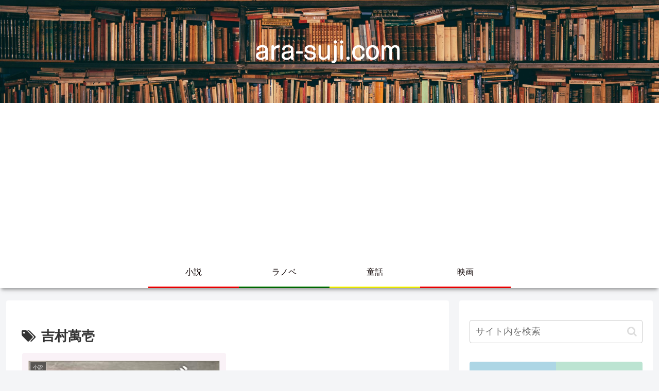

--- FILE ---
content_type: text/html; charset=utf-8
request_url: https://www.google.com/recaptcha/api2/aframe
body_size: 265
content:
<!DOCTYPE HTML><html><head><meta http-equiv="content-type" content="text/html; charset=UTF-8"></head><body><script nonce="HXHgdrhgzIerluTm9OKeeA">/** Anti-fraud and anti-abuse applications only. See google.com/recaptcha */ try{var clients={'sodar':'https://pagead2.googlesyndication.com/pagead/sodar?'};window.addEventListener("message",function(a){try{if(a.source===window.parent){var b=JSON.parse(a.data);var c=clients[b['id']];if(c){var d=document.createElement('img');d.src=c+b['params']+'&rc='+(localStorage.getItem("rc::a")?sessionStorage.getItem("rc::b"):"");window.document.body.appendChild(d);sessionStorage.setItem("rc::e",parseInt(sessionStorage.getItem("rc::e")||0)+1);localStorage.setItem("rc::h",'1769816239207');}}}catch(b){}});window.parent.postMessage("_grecaptcha_ready", "*");}catch(b){}</script></body></html>